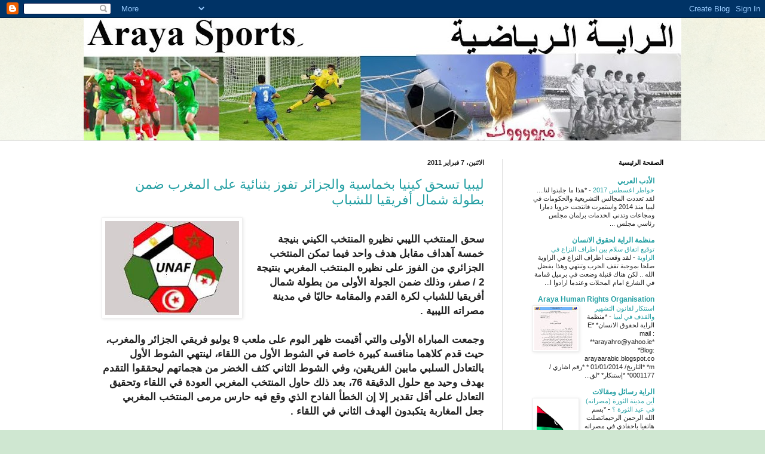

--- FILE ---
content_type: text/html; charset=UTF-8
request_url: https://libyaarayaryiada.blogspot.com/2011/02/
body_size: 13149
content:
<!DOCTYPE html>
<html class='v2' dir='rtl' lang='ar'>
<head>
<link href='https://www.blogger.com/static/v1/widgets/2370241452-css_bundle_v2_rtl.css' rel='stylesheet' type='text/css'/>
<meta content='width=1100' name='viewport'/>
<meta content='text/html; charset=UTF-8' http-equiv='Content-Type'/>
<meta content='blogger' name='generator'/>
<link href='https://libyaarayaryiada.blogspot.com/favicon.ico' rel='icon' type='image/x-icon'/>
<link href='http://libyaarayaryiada.blogspot.com/2011/02/' rel='canonical'/>
<link rel="alternate" type="application/atom+xml" title="الراية الرياضية - Atom" href="https://libyaarayaryiada.blogspot.com/feeds/posts/default" />
<link rel="alternate" type="application/rss+xml" title="الراية الرياضية - RSS" href="https://libyaarayaryiada.blogspot.com/feeds/posts/default?alt=rss" />
<link rel="service.post" type="application/atom+xml" title="الراية الرياضية - Atom" href="https://www.blogger.com/feeds/471349724913414057/posts/default" />
<!--Can't find substitution for tag [blog.ieCssRetrofitLinks]-->
<meta content='http://libyaarayaryiada.blogspot.com/2011/02/' property='og:url'/>
<meta content='الراية الرياضية' property='og:title'/>
<meta content='' property='og:description'/>
<title>الراية الرياضية: فبراير 2011</title>
<style id='page-skin-1' type='text/css'><!--
/*
-----------------------------------------------
Blogger Template Style
Name:     Simple
Designer: Blogger
URL:      www.blogger.com
----------------------------------------------- */
/* Content
----------------------------------------------- */
body {
font: normal normal 12px Arial, Tahoma, Helvetica, FreeSans, sans-serif;
color: #222222;
background: #cfe7d1 url(//themes.googleusercontent.com/image?id=1x_TqXo6-7t6y2ZiuOyQ2Bk6Zod9CTtyKYtRui0IeQJe6hVlJcQiXYG2xQGkxKvl6iZMJ) repeat fixed top center /* Credit: gaffera (http://www.istockphoto.com/googleimages.php?id=4072573&amp;platform=blogger) */;
padding: 0 0 0 0;
background-attachment: scroll;
}
html body .content-outer {
min-width: 0;
max-width: 100%;
width: 100%;
}
h2 {
font-size: 22px;
}
a:link {
text-decoration:none;
color: #249fa3;
}
a:visited {
text-decoration:none;
color: #7c93a1;
}
a:hover {
text-decoration:underline;
color: #5dc2c0;
}
.body-fauxcolumn-outer .fauxcolumn-inner {
background: transparent url(https://resources.blogblog.com/blogblog/data/1kt/simple/body_gradient_tile_light.png) repeat scroll top left;
_background-image: none;
}
.body-fauxcolumn-outer .cap-top {
position: absolute;
z-index: 1;
height: 400px;
width: 100%;
}
.body-fauxcolumn-outer .cap-top .cap-left {
width: 100%;
background: transparent url(https://resources.blogblog.com/blogblog/data/1kt/simple/gradients_light.png) repeat-x scroll top left;
_background-image: none;
}
.content-outer {
-moz-box-shadow: 0 0 0 rgba(0, 0, 0, .15);
-webkit-box-shadow: 0 0 0 rgba(0, 0, 0, .15);
-goog-ms-box-shadow: 0 0 0 #333333;
box-shadow: 0 0 0 rgba(0, 0, 0, .15);
margin-bottom: 1px;
}
.content-inner {
padding: 0 0;
}
.main-outer, .footer-outer {
background-color: #ffffff;
}
/* Header
----------------------------------------------- */
.header-outer {
background: transparent none repeat-x scroll 0 -400px;
_background-image: none;
}
.Header h1 {
font: normal normal 70px Arial, Tahoma, Helvetica, FreeSans, sans-serif;
color: #249fa3;
text-shadow: 0 0 0 rgba(0, 0, 0, .2);
}
.Header h1 a {
color: #249fa3;
}
.Header .description {
font-size: 200%;
color: #444444;
}
.header-inner .Header .titlewrapper {
padding: 22px 30px;
}
.header-inner .Header .descriptionwrapper {
padding: 0 30px;
}
/* Tabs
----------------------------------------------- */
.tabs-inner .section:first-child {
border-top: 0 solid #dddddd;
}
.tabs-inner .section:first-child ul {
margin-top: -0;
border-top: 0 solid #dddddd;
border-left: 0 solid #dddddd;
border-right: 0 solid #dddddd;
}
.tabs-inner .widget ul {
background: transparent none repeat-x scroll 0 -800px;
_background-image: none;
border-bottom: 0 solid #dddddd;
margin-top: 0;
margin-left: -0;
margin-right: -0;
}
.tabs-inner .widget li a {
display: inline-block;
padding: .6em 1em;
font: normal normal 20px Arial, Tahoma, Helvetica, FreeSans, sans-serif;
color: #00818b;
border-right: 0 solid #ffffff;
border-left: 0 solid #dddddd;
}
.tabs-inner .widget li:first-child a {
border-right: none;
}
.tabs-inner .widget li.selected a, .tabs-inner .widget li a:hover {
color: #444444;
background-color: transparent;
text-decoration: none;
}
/* Columns
----------------------------------------------- */
.main-outer {
border-top: 1px solid #dddddd;
}
.fauxcolumn-left-outer .fauxcolumn-inner {
border-right: 1px solid #dddddd;
}
.fauxcolumn-right-outer .fauxcolumn-inner {
border-left: 1px solid #dddddd;
}
/* Headings
----------------------------------------------- */
div.widget > h2,
div.widget h2.title {
margin: 0 0 1em 0;
font: normal bold 11px Arial, Tahoma, Helvetica, FreeSans, sans-serif;
color: #000000;
}
/* Widgets
----------------------------------------------- */
.widget .zippy {
color: #999999;
text-shadow: 2px 2px 1px rgba(0, 0, 0, .1);
}
.widget .popular-posts ul {
list-style: none;
}
/* Posts
----------------------------------------------- */
h2.date-header {
font: normal bold 11px Arial, Tahoma, Helvetica, FreeSans, sans-serif;
}
.date-header span {
background-color: transparent;
color: #222222;
padding: inherit;
letter-spacing: inherit;
margin: inherit;
}
.main-inner {
padding-top: 30px;
padding-bottom: 30px;
}
.main-inner .column-center-inner {
padding: 0 15px;
}
.main-inner .column-center-inner .section {
margin: 0 15px;
}
.post {
margin: 0 0 25px 0;
}
h3.post-title, .comments h4 {
font: normal normal 22px Arial, Tahoma, Helvetica, FreeSans, sans-serif;
margin: .75em 0 0;
}
.post-body {
font-size: 110%;
line-height: 1.4;
position: relative;
}
.post-body img, .post-body .tr-caption-container, .Profile img, .Image img,
.BlogList .item-thumbnail img {
padding: 2px;
background: #ffffff;
border: 1px solid #eeeeee;
-moz-box-shadow: 1px 1px 5px rgba(0, 0, 0, .1);
-webkit-box-shadow: 1px 1px 5px rgba(0, 0, 0, .1);
box-shadow: 1px 1px 5px rgba(0, 0, 0, .1);
}
.post-body img, .post-body .tr-caption-container {
padding: 5px;
}
.post-body .tr-caption-container {
color: #222222;
}
.post-body .tr-caption-container img {
padding: 0;
background: transparent;
border: none;
-moz-box-shadow: 0 0 0 rgba(0, 0, 0, .1);
-webkit-box-shadow: 0 0 0 rgba(0, 0, 0, .1);
box-shadow: 0 0 0 rgba(0, 0, 0, .1);
}
.post-header {
margin: 0 0 1.5em;
line-height: 1.6;
font-size: 90%;
}
.post-footer {
margin: 20px -2px 0;
padding: 5px 10px;
color: #666666;
background-color: #f9f9f9;
border-bottom: 1px solid #eeeeee;
line-height: 1.6;
font-size: 90%;
}
#comments .comment-author {
padding-top: 1.5em;
border-top: 1px solid #dddddd;
background-position: 0 1.5em;
}
#comments .comment-author:first-child {
padding-top: 0;
border-top: none;
}
.avatar-image-container {
margin: .2em 0 0;
}
#comments .avatar-image-container img {
border: 1px solid #eeeeee;
}
/* Comments
----------------------------------------------- */
.comments .comments-content .icon.blog-author {
background-repeat: no-repeat;
background-image: url([data-uri]);
}
.comments .comments-content .loadmore a {
border-top: 1px solid #999999;
border-bottom: 1px solid #999999;
}
.comments .comment-thread.inline-thread {
background-color: #f9f9f9;
}
.comments .continue {
border-top: 2px solid #999999;
}
/* Accents
---------------------------------------------- */
.section-columns td.columns-cell {
border-right: 1px solid #dddddd;
}
.blog-pager {
background: transparent none no-repeat scroll top center;
}
.blog-pager-older-link, .home-link,
.blog-pager-newer-link {
background-color: #ffffff;
padding: 5px;
}
.footer-outer {
border-top: 0 dashed #bbbbbb;
}
/* Mobile
----------------------------------------------- */
body.mobile  {
background-size: auto;
}
.mobile .body-fauxcolumn-outer {
background: transparent none repeat scroll top left;
}
.mobile .body-fauxcolumn-outer .cap-top {
background-size: 100% auto;
}
.mobile .content-outer {
-webkit-box-shadow: 0 0 3px rgba(0, 0, 0, .15);
box-shadow: 0 0 3px rgba(0, 0, 0, .15);
}
.mobile .tabs-inner .widget ul {
margin-left: 0;
margin-right: 0;
}
.mobile .post {
margin: 0;
}
.mobile .main-inner .column-center-inner .section {
margin: 0;
}
.mobile .date-header span {
padding: 0.1em 10px;
margin: 0 -10px;
}
.mobile h3.post-title {
margin: 0;
}
.mobile .blog-pager {
background: transparent none no-repeat scroll top center;
}
.mobile .footer-outer {
border-top: none;
}
.mobile .main-inner, .mobile .footer-inner {
background-color: #ffffff;
}
.mobile-index-contents {
color: #222222;
}
.mobile-link-button {
background-color: #249fa3;
}
.mobile-link-button a:link, .mobile-link-button a:visited {
color: #ffffff;
}
.mobile .tabs-inner .section:first-child {
border-top: none;
}
.mobile .tabs-inner .PageList .widget-content {
background-color: transparent;
color: #444444;
border-top: 0 solid #dddddd;
border-bottom: 0 solid #dddddd;
}
.mobile .tabs-inner .PageList .widget-content .pagelist-arrow {
border-right: 1px solid #dddddd;
}

--></style>
<style id='template-skin-1' type='text/css'><!--
body {
min-width: 1000px;
}
.content-outer, .content-fauxcolumn-outer, .region-inner {
min-width: 1000px;
max-width: 1000px;
_width: 1000px;
}
.main-inner .columns {
padding-left: 0px;
padding-right: 300px;
}
.main-inner .fauxcolumn-center-outer {
left: 0px;
right: 300px;
/* IE6 does not respect left and right together */
_width: expression(this.parentNode.offsetWidth -
parseInt("0px") -
parseInt("300px") + 'px');
}
.main-inner .fauxcolumn-left-outer {
width: 0px;
}
.main-inner .fauxcolumn-right-outer {
width: 300px;
}
.main-inner .column-left-outer {
width: 0px;
right: 100%;
margin-left: -0px;
}
.main-inner .column-right-outer {
width: 300px;
margin-right: -300px;
}
#layout {
min-width: 0;
}
#layout .content-outer {
min-width: 0;
width: 800px;
}
#layout .region-inner {
min-width: 0;
width: auto;
}
body#layout div.add_widget {
padding: 8px;
}
body#layout div.add_widget a {
margin-left: 32px;
}
--></style>
<style>
    body {background-image:url(\/\/themes.googleusercontent.com\/image?id=1x_TqXo6-7t6y2ZiuOyQ2Bk6Zod9CTtyKYtRui0IeQJe6hVlJcQiXYG2xQGkxKvl6iZMJ);}
    
@media (max-width: 200px) { body {background-image:url(\/\/themes.googleusercontent.com\/image?id=1x_TqXo6-7t6y2ZiuOyQ2Bk6Zod9CTtyKYtRui0IeQJe6hVlJcQiXYG2xQGkxKvl6iZMJ&options=w200);}}
@media (max-width: 400px) and (min-width: 201px) { body {background-image:url(\/\/themes.googleusercontent.com\/image?id=1x_TqXo6-7t6y2ZiuOyQ2Bk6Zod9CTtyKYtRui0IeQJe6hVlJcQiXYG2xQGkxKvl6iZMJ&options=w400);}}
@media (max-width: 800px) and (min-width: 401px) { body {background-image:url(\/\/themes.googleusercontent.com\/image?id=1x_TqXo6-7t6y2ZiuOyQ2Bk6Zod9CTtyKYtRui0IeQJe6hVlJcQiXYG2xQGkxKvl6iZMJ&options=w800);}}
@media (max-width: 1200px) and (min-width: 801px) { body {background-image:url(\/\/themes.googleusercontent.com\/image?id=1x_TqXo6-7t6y2ZiuOyQ2Bk6Zod9CTtyKYtRui0IeQJe6hVlJcQiXYG2xQGkxKvl6iZMJ&options=w1200);}}
/* Last tag covers anything over one higher than the previous max-size cap. */
@media (min-width: 1201px) { body {background-image:url(\/\/themes.googleusercontent.com\/image?id=1x_TqXo6-7t6y2ZiuOyQ2Bk6Zod9CTtyKYtRui0IeQJe6hVlJcQiXYG2xQGkxKvl6iZMJ&options=w1600);}}
  </style>
<link href='https://www.blogger.com/dyn-css/authorization.css?targetBlogID=471349724913414057&amp;zx=976313b9-55d5-430e-b62e-93bc572ea0e7' media='none' onload='if(media!=&#39;all&#39;)media=&#39;all&#39;' rel='stylesheet'/><noscript><link href='https://www.blogger.com/dyn-css/authorization.css?targetBlogID=471349724913414057&amp;zx=976313b9-55d5-430e-b62e-93bc572ea0e7' rel='stylesheet'/></noscript>
<meta name='google-adsense-platform-account' content='ca-host-pub-1556223355139109'/>
<meta name='google-adsense-platform-domain' content='blogspot.com'/>

</head>
<body class='loading variant-wide'>
<div class='navbar section' id='navbar' name='Navbar'><div class='widget Navbar' data-version='1' id='Navbar1'><script type="text/javascript">
    function setAttributeOnload(object, attribute, val) {
      if(window.addEventListener) {
        window.addEventListener('load',
          function(){ object[attribute] = val; }, false);
      } else {
        window.attachEvent('onload', function(){ object[attribute] = val; });
      }
    }
  </script>
<div id="navbar-iframe-container"></div>
<script type="text/javascript" src="https://apis.google.com/js/platform.js"></script>
<script type="text/javascript">
      gapi.load("gapi.iframes:gapi.iframes.style.bubble", function() {
        if (gapi.iframes && gapi.iframes.getContext) {
          gapi.iframes.getContext().openChild({
              url: 'https://www.blogger.com/navbar/471349724913414057?origin\x3dhttps://libyaarayaryiada.blogspot.com',
              where: document.getElementById("navbar-iframe-container"),
              id: "navbar-iframe"
          });
        }
      });
    </script><script type="text/javascript">
(function() {
var script = document.createElement('script');
script.type = 'text/javascript';
script.src = '//pagead2.googlesyndication.com/pagead/js/google_top_exp.js';
var head = document.getElementsByTagName('head')[0];
if (head) {
head.appendChild(script);
}})();
</script>
</div></div>
<div class='body-fauxcolumns'>
<div class='fauxcolumn-outer body-fauxcolumn-outer'>
<div class='cap-top'>
<div class='cap-left'></div>
<div class='cap-right'></div>
</div>
<div class='fauxborder-left'>
<div class='fauxborder-right'></div>
<div class='fauxcolumn-inner'>
</div>
</div>
<div class='cap-bottom'>
<div class='cap-left'></div>
<div class='cap-right'></div>
</div>
</div>
</div>
<div class='content'>
<div class='content-fauxcolumns'>
<div class='fauxcolumn-outer content-fauxcolumn-outer'>
<div class='cap-top'>
<div class='cap-left'></div>
<div class='cap-right'></div>
</div>
<div class='fauxborder-left'>
<div class='fauxborder-right'></div>
<div class='fauxcolumn-inner'>
</div>
</div>
<div class='cap-bottom'>
<div class='cap-left'></div>
<div class='cap-right'></div>
</div>
</div>
</div>
<div class='content-outer'>
<div class='content-cap-top cap-top'>
<div class='cap-left'></div>
<div class='cap-right'></div>
</div>
<div class='fauxborder-left content-fauxborder-left'>
<div class='fauxborder-right content-fauxborder-right'></div>
<div class='content-inner'>
<header>
<div class='header-outer'>
<div class='header-cap-top cap-top'>
<div class='cap-left'></div>
<div class='cap-right'></div>
</div>
<div class='fauxborder-left header-fauxborder-left'>
<div class='fauxborder-right header-fauxborder-right'></div>
<div class='region-inner header-inner'>
<div class='header section' id='header' name='Header'><div class='widget Header' data-version='1' id='Header1'>
<div id='header-inner'>
<a href='https://libyaarayaryiada.blogspot.com/' style='display: block'>
<img alt='الراية الرياضية' height='205px; ' id='Header1_headerimg' src='https://blogger.googleusercontent.com/img/b/R29vZ2xl/AVvXsEi__pFABKyojADnYdGxQHGMpYgGTNK5S5xy6_Cd2lP7dAhAhyphenhyphenU5VEw7TjQpZ7dO7kqBlSZo-70E2E8-eAvIzd8DUVZZ684tyAbHiAY5vDmkK8gOO94FVZlUpaiBbE0FoDcxCARvyJ3dYNb8/s1000/banner+sports.jpg' style='display: block' width='1000px; '/>
</a>
</div>
</div></div>
</div>
</div>
<div class='header-cap-bottom cap-bottom'>
<div class='cap-left'></div>
<div class='cap-right'></div>
</div>
</div>
</header>
<div class='tabs-outer'>
<div class='tabs-cap-top cap-top'>
<div class='cap-left'></div>
<div class='cap-right'></div>
</div>
<div class='fauxborder-left tabs-fauxborder-left'>
<div class='fauxborder-right tabs-fauxborder-right'></div>
<div class='region-inner tabs-inner'>
<div class='tabs no-items section' id='crosscol' name='عبر الأعمدة'></div>
<div class='tabs no-items section' id='crosscol-overflow' name='Cross-Column 2'></div>
</div>
</div>
<div class='tabs-cap-bottom cap-bottom'>
<div class='cap-left'></div>
<div class='cap-right'></div>
</div>
</div>
<div class='main-outer'>
<div class='main-cap-top cap-top'>
<div class='cap-left'></div>
<div class='cap-right'></div>
</div>
<div class='fauxborder-left main-fauxborder-left'>
<div class='fauxborder-right main-fauxborder-right'></div>
<div class='region-inner main-inner'>
<div class='columns fauxcolumns'>
<div class='fauxcolumn-outer fauxcolumn-center-outer'>
<div class='cap-top'>
<div class='cap-left'></div>
<div class='cap-right'></div>
</div>
<div class='fauxborder-left'>
<div class='fauxborder-right'></div>
<div class='fauxcolumn-inner'>
</div>
</div>
<div class='cap-bottom'>
<div class='cap-left'></div>
<div class='cap-right'></div>
</div>
</div>
<div class='fauxcolumn-outer fauxcolumn-left-outer'>
<div class='cap-top'>
<div class='cap-left'></div>
<div class='cap-right'></div>
</div>
<div class='fauxborder-left'>
<div class='fauxborder-right'></div>
<div class='fauxcolumn-inner'>
</div>
</div>
<div class='cap-bottom'>
<div class='cap-left'></div>
<div class='cap-right'></div>
</div>
</div>
<div class='fauxcolumn-outer fauxcolumn-right-outer'>
<div class='cap-top'>
<div class='cap-left'></div>
<div class='cap-right'></div>
</div>
<div class='fauxborder-left'>
<div class='fauxborder-right'></div>
<div class='fauxcolumn-inner'>
</div>
</div>
<div class='cap-bottom'>
<div class='cap-left'></div>
<div class='cap-right'></div>
</div>
</div>
<!-- corrects IE6 width calculation -->
<div class='columns-inner'>
<div class='column-center-outer'>
<div class='column-center-inner'>
<div class='main section' id='main' name='رئيسي'><div class='widget Blog' data-version='1' id='Blog1'>
<div class='blog-posts hfeed'>

          <div class="date-outer">
        
<h2 class='date-header'><span>الاثنين&#1548; 7 فبراير 2011</span></h2>

          <div class="date-posts">
        
<div class='post-outer'>
<div class='post hentry uncustomized-post-template' itemprop='blogPost' itemscope='itemscope' itemtype='http://schema.org/BlogPosting'>
<meta content='https://blogger.googleusercontent.com/img/b/R29vZ2xl/AVvXsEhDqhqDx0pxwrlpLMiWpRwGdQuPjNqxJrO4ub-SPdKDcVJegFfbSfsMSgfri6raJCJBhPDza0aFfHOaI2TVnxPDUDsIDKlep55tCzPpErLW2e8mpZ_1oV6Ge0D5ixTW-lQtg-CUaRqt4mE/s320/abdallah_madani_emadamgha1r.jpg' itemprop='image_url'/>
<meta content='471349724913414057' itemprop='blogId'/>
<meta content='6026482670481382188' itemprop='postId'/>
<a name='6026482670481382188'></a>
<h3 class='post-title entry-title' itemprop='name'>
<a href='https://libyaarayaryiada.blogspot.com/2011/02/blog-post_07.html'>ليبيا تسحق كينيا بخماسية والجزائر تفوز بثنائية على المغرب ضمن بطولة شمال أفريقيا للشباب</a>
</h3>
<div class='post-header'>
<div class='post-header-line-1'></div>
</div>
<div class='post-body entry-content' id='post-body-6026482670481382188' itemprop='description articleBody'>
<a href="https://blogger.googleusercontent.com/img/b/R29vZ2xl/AVvXsEhDqhqDx0pxwrlpLMiWpRwGdQuPjNqxJrO4ub-SPdKDcVJegFfbSfsMSgfri6raJCJBhPDza0aFfHOaI2TVnxPDUDsIDKlep55tCzPpErLW2e8mpZ_1oV6Ge0D5ixTW-lQtg-CUaRqt4mE/s1600/abdallah_madani_emadamgha1r.jpg"><strong><span style="font-size:130%;"><img alt="" border="0" id="BLOGGER_PHOTO_ID_5570996567605784594" src="https://blogger.googleusercontent.com/img/b/R29vZ2xl/AVvXsEhDqhqDx0pxwrlpLMiWpRwGdQuPjNqxJrO4ub-SPdKDcVJegFfbSfsMSgfri6raJCJBhPDza0aFfHOaI2TVnxPDUDsIDKlep55tCzPpErLW2e8mpZ_1oV6Ge0D5ixTW-lQtg-CUaRqt4mE/s320/abdallah_madani_emadamgha1r.jpg" style="MARGIN: 0px 10px 10px 0px; WIDTH: 224px; FLOAT: left; HEIGHT: 157px; CURSOR: hand" /></span></strong></a><strong><span style="font-size:130%;"><br />سحق المنتخب الليبي نظيره&#1616; المنتخب الكيني بنيجة خمسة آهداف مقابل هدف واحد فيما تمكن المنتخب الجزائري من الفوز على نظيره المنتخب المغربي بنتيجة 2 / صفر&#1548; وذلك ضمن الجولة الأولى من بطولة شمال أفريقيا للشباب لكرة القدم والمقامة حالي&#1611;ا في مدينة مصراته الليبية .<br /><br />وجمعت المباراة الأولى والتي أقيمت ظهر اليوم على ملعب 9 يوليو فريقي الجزائر والمغرب&#1548; حيث قدم كلاهما منافسة كبيرة خاصة في الشوط الأول من اللقاء&#1548; لينتهي الشوط الأول بالتعادل السلبي مابين الفريقين&#1548; وفي الشوط الثاني كثف الخضر من هجماتهم ليحققوا التقدم بهدف وحيد مع حلول الدقيقة 76&#1548; بعد ذلك حاول المنتخب المغربي العودة في اللقاء وتحقيق التعادل على أقل تقدير إلا إن الخطأ الفادح الذي وقع فيه حارس مرمى المنتخب المغربي جعل المغاربة يتكبدون الهدف الثاني في اللقاء .<br /><br />لتنتهي المباراة بنتيجة هدفين مقابل لاشيء&#1548; وقد أديرت هذه المباراة بإدارة طاقم تحكيم ليبي تمثل في الحكم الدولي محمد الزعلوك كحكم ساحة&#1548; فيما أوكلت مهمة المساعدين الأول والثاني للحكمان خالد بالخير ومحمد العريبي على التوالي&#1548; فيما كان الحكم الرابع في اللقاء الدولي عادل الراع&#1616;ي وكان مراقب المباراة الحكم السابق عبد الله سالم .<br /><br />وفي المباراة الثانية والتي إستضافة فيها المنظم المنتخب الليبي ضيفه المنتخب الكيني ضيف الشرف في هذه البطولة&#1548; تمكن المنتخب الليبي من البداية بقوة في اللقاء حيث سجل آول آهدافه&#1616; عن طريق لاعب نادي الأهلي طرابلس زكريا اللافي وذلك في الدقيقة الثالثة&#1548; وعاد نفس اللاعب ليضيف الهدف الثالث في الدقيقة 52 مما أعطى الثقة لأخيه اللاعب ربيع اللافي والذي سجل هو الأخر رابع آهداف المنتخب الليبي في المباراة وذلك في الدقيقة 76 .<br /><br />وكان الهدف الثاني من نصيب اللاعب المتميز أحمد التربي وذلك في الدقيقة السابعة فيما كان صاحب آخر آهداف المباراة سامي الغولة وذلك في الدقيقة 88&#1548; وسجل المنتخب الكيني هدفه&#1615; الوحيد في اللقاء مع حلول الدقيقة 74 .<br /><br />بهذه النتيجة الكبيرة&#1548; تصدر المنتخب الليبي الترتيب العام للمجموعة وذلك برصيد ثلاثة نقاط وبفارق الأهداف عن المنتخب الجزائري&#1548; فيما حل المنتخب المغربي في الترتيب الثالث بدون نقاط وبفارق الأهداف عن المنتخب الكيني .<br /><br />وستقام مباريات الجولة الثانية يوم الثلاثاء المقبل والذي يوافق الثامن من شهر فبراير الحالي&#1548; حيث سيكون المنتخب الجزائري في مباراة سهلة نسبي&#1611;ا مع نظيره المنتخب المغربي ويسعى المنتخب الجزائري لمواصلة مابدأ به في مباراة المغرب&#1548; فيما سيكون الأخير في مواجهة صعبة آمام المنتخب الليبي المضيف&#1548; وستلعب المباراة الأولى على تمام الساعة الثانية عشر ظهرا فيما ستقام المباراة الثانية على تمام الساعة الثالثة عصرا بتوقيت جرينتيش .</span></strong>
<div style='clear: both;'></div>
</div>
<div class='post-footer'>
<div class='post-footer-line post-footer-line-1'>
<span class='post-author vcard'>
</span>
<span class='post-timestamp'>
</span>
<span class='post-comment-link'>
<a class='comment-link' href='https://libyaarayaryiada.blogspot.com/2011/02/blog-post_07.html#comment-form' onclick=''>
ليست هناك تعليقات:
  </a>
</span>
<span class='post-icons'>
<span class='item-control blog-admin pid-1041171934'>
<a href='https://www.blogger.com/post-edit.g?blogID=471349724913414057&postID=6026482670481382188&from=pencil' title='تعديل الرسالة'>
<img alt='' class='icon-action' height='18' src='https://resources.blogblog.com/img/icon18_edit_allbkg.gif' width='18'/>
</a>
</span>
</span>
<div class='post-share-buttons goog-inline-block'>
<a class='goog-inline-block share-button sb-email' href='https://www.blogger.com/share-post.g?blogID=471349724913414057&postID=6026482670481382188&target=email' target='_blank' title='إرسال بالبريد الإلكتروني'><span class='share-button-link-text'>إرسال بالبريد الإلكتروني</span></a><a class='goog-inline-block share-button sb-blog' href='https://www.blogger.com/share-post.g?blogID=471349724913414057&postID=6026482670481382188&target=blog' onclick='window.open(this.href, "_blank", "height=270,width=475"); return false;' target='_blank' title='كتابة مدونة حول هذه المشاركة'><span class='share-button-link-text'>كتابة مدونة حول هذه المشاركة</span></a><a class='goog-inline-block share-button sb-twitter' href='https://www.blogger.com/share-post.g?blogID=471349724913414057&postID=6026482670481382188&target=twitter' target='_blank' title='‏المشاركة على X'><span class='share-button-link-text'>&#8207;المشاركة على X</span></a><a class='goog-inline-block share-button sb-facebook' href='https://www.blogger.com/share-post.g?blogID=471349724913414057&postID=6026482670481382188&target=facebook' onclick='window.open(this.href, "_blank", "height=430,width=640"); return false;' target='_blank' title='‏المشاركة في Facebook'><span class='share-button-link-text'>&#8207;المشاركة في Facebook</span></a><a class='goog-inline-block share-button sb-pinterest' href='https://www.blogger.com/share-post.g?blogID=471349724913414057&postID=6026482670481382188&target=pinterest' target='_blank' title='‏المشاركة على Pinterest'><span class='share-button-link-text'>&#8207;المشاركة على Pinterest</span></a>
</div>
</div>
<div class='post-footer-line post-footer-line-2'>
<span class='post-labels'>
</span>
</div>
<div class='post-footer-line post-footer-line-3'>
<span class='post-location'>
</span>
</div>
</div>
</div>
</div>

          </div></div>
        

          <div class="date-outer">
        
<h2 class='date-header'><span>الجمعة&#1548; 4 فبراير 2011</span></h2>

          <div class="date-posts">
        
<div class='post-outer'>
<div class='post hentry uncustomized-post-template' itemprop='blogPost' itemscope='itemscope' itemtype='http://schema.org/BlogPosting'>
<meta content='https://blogger.googleusercontent.com/img/b/R29vZ2xl/AVvXsEgfUnwv4tiRWjMjtHRlVdbup7lv9lNVLzXh77EmOKOvdXJ_yNsaluGu_2BUt4E3lVtxdQXdCtNugZ-QIx41RKsfRpZEYFruxlkF1VbrBBvLsTz3zG1nOk3UkNlbhgIVGRgHvUUOeR5vr6Y/s320/libyanteamqh9.jpg' itemprop='image_url'/>
<meta content='471349724913414057' itemprop='blogId'/>
<meta content='7562307138014482284' itemprop='postId'/>
<a name='7562307138014482284'></a>
<h3 class='post-title entry-title' itemprop='name'>
<a href='https://libyaarayaryiada.blogspot.com/2011/02/blog-post.html'>اختيارات المدرب باكيتا</a>
</h3>
<div class='post-header'>
<div class='post-header-line-1'></div>
</div>
<div class='post-body entry-content' id='post-body-7562307138014482284' itemprop='description articleBody'>
<a href="https://blogger.googleusercontent.com/img/b/R29vZ2xl/AVvXsEgfUnwv4tiRWjMjtHRlVdbup7lv9lNVLzXh77EmOKOvdXJ_yNsaluGu_2BUt4E3lVtxdQXdCtNugZ-QIx41RKsfRpZEYFruxlkF1VbrBBvLsTz3zG1nOk3UkNlbhgIVGRgHvUUOeR5vr6Y/s1600/libyanteamqh9.jpg"><strong><span style="font-size:130%;"><img alt="" border="0" id="BLOGGER_PHOTO_ID_5569905653278053890" src="https://blogger.googleusercontent.com/img/b/R29vZ2xl/AVvXsEgfUnwv4tiRWjMjtHRlVdbup7lv9lNVLzXh77EmOKOvdXJ_yNsaluGu_2BUt4E3lVtxdQXdCtNugZ-QIx41RKsfRpZEYFruxlkF1VbrBBvLsTz3zG1nOk3UkNlbhgIVGRgHvUUOeR5vr6Y/s320/libyanteamqh9.jpg" style="MARGIN: 0px 10px 10px 0px; WIDTH: 320px; FLOAT: left; HEIGHT: 226px; CURSOR: hand" /></span></strong></a><strong><span style="font-size:130%;"><br /><br />باكيتا يختار 19 لاعبا لـ مواجهة بنين &#9608;&#9617;&#9608;<br /><br />اختار البرازيلي ماركوس باكيتا مدرب منتخب ليبيا لكرة القدم 19 لاعبا<br /><br />للدخول في معسكر تدريبي بعد غد السبت استعدادا لمواجهة بنين في مباراة ودية.<br /><br />وستقام المباراة في طرابلس في التاسع من فبراير شباط الجاري<br /><br />في اطار استعدادات المنتخب الليبي لخوض الجولة الثالثة من التصفيات المؤهلة لكأس أمم افريقيا 2012.<br /><br />واستدعى باكيتا<br /><br />يونس الشيباني وأحمد العلواني وعبد العزيز بالريش ووليد الختروشي<br /><br />وعلى السباعي أرحومة وأحمد الزوي ورياض اللافي من نادي الاتحاد<br /><br />وأحمد سعد ومحمد المغربي وجمعة قطيط وجبريل القرماوي الأهلي طرابلس<br /><br />وعبد الله الشريف ومنصور مفتاح من المدينة<br /><br />وعلي سلامة من الأهلي بنغازي<br /><br />وابراهيم الحاسي من النصر وأحمد عزاقة من الهلال.<br /><br />كما ضمت القائمة المحترفين بالخارج كلا من :<br /><br />جمال عبد الله لاعب بيرامار البرتغالي<br /><br />وأيمن زايد من ديري سيتي الايرلندي<br /><br />ونديم الثابت لاعب النجم الساحلي التونسي.<br /><br />وسيلتقي المنتخب الليبي في الجولة الثالثة للتصفيات الافريقية مع جزر القمر في 25 مارس اذار المقبل في طرابلس.<br /><br />ويتقاسم منتخبا ليبيا وموزامبيق صدارة المجموعة برصيد اربع نقاط لكل منهما فيما تأتي زامبيا في المركز الثالث برصيد ثلاث نقاط وتتذيل جزر القمر الترتيب</span></strong>
<div style='clear: both;'></div>
</div>
<div class='post-footer'>
<div class='post-footer-line post-footer-line-1'>
<span class='post-author vcard'>
</span>
<span class='post-timestamp'>
</span>
<span class='post-comment-link'>
<a class='comment-link' href='https://libyaarayaryiada.blogspot.com/2011/02/blog-post.html#comment-form' onclick=''>
هناك تعليق واحد:
  </a>
</span>
<span class='post-icons'>
<span class='item-control blog-admin pid-1041171934'>
<a href='https://www.blogger.com/post-edit.g?blogID=471349724913414057&postID=7562307138014482284&from=pencil' title='تعديل الرسالة'>
<img alt='' class='icon-action' height='18' src='https://resources.blogblog.com/img/icon18_edit_allbkg.gif' width='18'/>
</a>
</span>
</span>
<div class='post-share-buttons goog-inline-block'>
<a class='goog-inline-block share-button sb-email' href='https://www.blogger.com/share-post.g?blogID=471349724913414057&postID=7562307138014482284&target=email' target='_blank' title='إرسال بالبريد الإلكتروني'><span class='share-button-link-text'>إرسال بالبريد الإلكتروني</span></a><a class='goog-inline-block share-button sb-blog' href='https://www.blogger.com/share-post.g?blogID=471349724913414057&postID=7562307138014482284&target=blog' onclick='window.open(this.href, "_blank", "height=270,width=475"); return false;' target='_blank' title='كتابة مدونة حول هذه المشاركة'><span class='share-button-link-text'>كتابة مدونة حول هذه المشاركة</span></a><a class='goog-inline-block share-button sb-twitter' href='https://www.blogger.com/share-post.g?blogID=471349724913414057&postID=7562307138014482284&target=twitter' target='_blank' title='‏المشاركة على X'><span class='share-button-link-text'>&#8207;المشاركة على X</span></a><a class='goog-inline-block share-button sb-facebook' href='https://www.blogger.com/share-post.g?blogID=471349724913414057&postID=7562307138014482284&target=facebook' onclick='window.open(this.href, "_blank", "height=430,width=640"); return false;' target='_blank' title='‏المشاركة في Facebook'><span class='share-button-link-text'>&#8207;المشاركة في Facebook</span></a><a class='goog-inline-block share-button sb-pinterest' href='https://www.blogger.com/share-post.g?blogID=471349724913414057&postID=7562307138014482284&target=pinterest' target='_blank' title='‏المشاركة على Pinterest'><span class='share-button-link-text'>&#8207;المشاركة على Pinterest</span></a>
</div>
</div>
<div class='post-footer-line post-footer-line-2'>
<span class='post-labels'>
</span>
</div>
<div class='post-footer-line post-footer-line-3'>
<span class='post-location'>
</span>
</div>
</div>
</div>
</div>
<div class='post-outer'>
<div class='post hentry uncustomized-post-template' itemprop='blogPost' itemscope='itemscope' itemtype='http://schema.org/BlogPosting'>
<meta content='471349724913414057' itemprop='blogId'/>
<meta content='1426190161607748221' itemprop='postId'/>
<a name='1426190161607748221'></a>
<h3 class='post-title entry-title' itemprop='name'>
<a href='https://libyaarayaryiada.blogspot.com/2011/02/fifa-70-14-4.html'>تصنيف الFIFA الصادراليوم ..رسميا&#1611; ليبيا 70 عالميا&#1611; 14 أفريقيا&#1611; 4 عربيا&#1611; ...</a>
</h3>
<div class='post-header'>
<div class='post-header-line-1'></div>
</div>
<div class='post-body entry-content' id='post-body-1426190161607748221' itemprop='description articleBody'>
تصنيف المنتخبات من 50-100  <br /><br />Ranking Team Pts<br />Feb 11 +/- Ranking<br />Jan 11 +/- Pts<br />Jan 11 <br />51  Bulgaria 555 -2  0 <br />52  Israel 551 -2  0 <br />53  Scotland 542 -1  0 <br />54  Ecuador 537 -2  -5 <br />55  Algeria 532 -19  -146 <br />55  Lithuania 532 0  0 <br />57  Romania 531 -1  0 <br />58  Belgium 526 0  0 <br />59  Jamaica 525 0  3 <br />60  Panama 518 7  43 <br />61  Gabon 516 -21  -124 <br />62  Armenia 514 -2  -1 <br />63  Venezuela 513 -3  -2 <br />64  New Zealand 506 -1  0 <br />65  Cuba 498 -3  -14 <br />66  Albania 497 -2  0 <br />67  Botswana 496 -13  -39 <br />68  Peru 486 -2  0 <br />69  Senegal 459 1  -6 <br />70  Libya 451 1
<div style='clear: both;'></div>
</div>
<div class='post-footer'>
<div class='post-footer-line post-footer-line-1'>
<span class='post-author vcard'>
</span>
<span class='post-timestamp'>
</span>
<span class='post-comment-link'>
<a class='comment-link' href='https://libyaarayaryiada.blogspot.com/2011/02/fifa-70-14-4.html#comment-form' onclick=''>
ليست هناك تعليقات:
  </a>
</span>
<span class='post-icons'>
<span class='item-control blog-admin pid-1041171934'>
<a href='https://www.blogger.com/post-edit.g?blogID=471349724913414057&postID=1426190161607748221&from=pencil' title='تعديل الرسالة'>
<img alt='' class='icon-action' height='18' src='https://resources.blogblog.com/img/icon18_edit_allbkg.gif' width='18'/>
</a>
</span>
</span>
<div class='post-share-buttons goog-inline-block'>
<a class='goog-inline-block share-button sb-email' href='https://www.blogger.com/share-post.g?blogID=471349724913414057&postID=1426190161607748221&target=email' target='_blank' title='إرسال بالبريد الإلكتروني'><span class='share-button-link-text'>إرسال بالبريد الإلكتروني</span></a><a class='goog-inline-block share-button sb-blog' href='https://www.blogger.com/share-post.g?blogID=471349724913414057&postID=1426190161607748221&target=blog' onclick='window.open(this.href, "_blank", "height=270,width=475"); return false;' target='_blank' title='كتابة مدونة حول هذه المشاركة'><span class='share-button-link-text'>كتابة مدونة حول هذه المشاركة</span></a><a class='goog-inline-block share-button sb-twitter' href='https://www.blogger.com/share-post.g?blogID=471349724913414057&postID=1426190161607748221&target=twitter' target='_blank' title='‏المشاركة على X'><span class='share-button-link-text'>&#8207;المشاركة على X</span></a><a class='goog-inline-block share-button sb-facebook' href='https://www.blogger.com/share-post.g?blogID=471349724913414057&postID=1426190161607748221&target=facebook' onclick='window.open(this.href, "_blank", "height=430,width=640"); return false;' target='_blank' title='‏المشاركة في Facebook'><span class='share-button-link-text'>&#8207;المشاركة في Facebook</span></a><a class='goog-inline-block share-button sb-pinterest' href='https://www.blogger.com/share-post.g?blogID=471349724913414057&postID=1426190161607748221&target=pinterest' target='_blank' title='‏المشاركة على Pinterest'><span class='share-button-link-text'>&#8207;المشاركة على Pinterest</span></a>
</div>
</div>
<div class='post-footer-line post-footer-line-2'>
<span class='post-labels'>
</span>
</div>
<div class='post-footer-line post-footer-line-3'>
<span class='post-location'>
</span>
</div>
</div>
</div>
</div>

        </div></div>
      
</div>
<div class='blog-pager' id='blog-pager'>
<span id='blog-pager-newer-link'>
<a class='blog-pager-newer-link' href='https://libyaarayaryiada.blogspot.com/' id='Blog1_blog-pager-newer-link' title='رسائل أحدث'>رسائل أحدث</a>
</span>
<span id='blog-pager-older-link'>
<a class='blog-pager-older-link' href='https://libyaarayaryiada.blogspot.com/search?updated-max=2011-02-04T10:17:00-08:00&amp;max-results=7' id='Blog1_blog-pager-older-link' title='رسائل أقدم'>رسائل أقدم</a>
</span>
<a class='home-link' href='https://libyaarayaryiada.blogspot.com/'>الصفحة الرئيسية</a>
</div>
<div class='clear'></div>
<div class='blog-feeds'>
<div class='feed-links'>
الاشتراك في:
<a class='feed-link' href='https://libyaarayaryiada.blogspot.com/feeds/posts/default' target='_blank' type='application/atom+xml'>التعليقات (Atom)</a>
</div>
</div>
</div></div>
</div>
</div>
<div class='column-left-outer'>
<div class='column-left-inner'>
<aside>
</aside>
</div>
</div>
<div class='column-right-outer'>
<div class='column-right-inner'>
<aside>
<div class='sidebar section' id='sidebar-right-1'><div class='widget BlogList' data-version='1' id='BlogList1'>
<h2 class='title'>الصفحة الرئيسية</h2>
<div class='widget-content'>
<div class='blog-list-container' id='BlogList1_container'>
<ul id='BlogList1_blogs'>
<li style='display: block;'>
<div class='blog-icon'>
</div>
<div class='blog-content'>
<div class='blog-title'>
<a href='http://asheyeralarabi.blogspot.com/' target='_blank'>
الأدب العربي</a>
</div>
<div class='item-content'>
<span class='item-title'>
<a href='http://asheyeralarabi.blogspot.com/2017/10/2017.html' target='_blank'>
خواطر اغسطس 2017
</a>
</span>

                      -
                    
<span class='item-snippet'>
 

*هذا ما جلبتوا لنا....  لقد تعددت المجالس التشريعية والحكومات في ليبيا منذ 
2014 واستمرت فانتجت حروبا دمارا ومجاعات وتدني الخدمات برلمان مجلس رئاسي 
مجلس ...
</span>
</div>
</div>
<div style='clear: both;'></div>
</li>
<li style='display: block;'>
<div class='blog-icon'>
</div>
<div class='blog-content'>
<div class='blog-title'>
<a href='http://arayaarabic.blogspot.com/' target='_blank'>
منظمة الراية لحقوق الانسان</a>
</div>
<div class='item-content'>
<span class='item-title'>
<a href='http://arayaarabic.blogspot.com/2016/11/blog-post.html' target='_blank'>
توقيع اتفاق سلام بين اطراف النزاع في الزاوية
</a>
</span>

                      -
                    
<span class='item-snippet'>


لقد وقعت اطراف النزاع في الزاوية صلحا بموجبة تقف الحرب وتنتهي وهذا بفضل 
الله .. لكن هناك قنبلة وضعت في برميل قمامة في الشارع امام المحلات وعندما 
ارادوا ا...
</span>
</div>
</div>
<div style='clear: both;'></div>
</li>
<li style='display: block;'>
<div class='blog-icon'>
</div>
<div class='blog-content'>
<div class='blog-title'>
<a href='http://arayahro.blogspot.com/' target='_blank'>
Araya Human Rights Organisation</a>
</div>
<div class='item-content'>
<div class='item-thumbnail'>
<a href='http://arayahro.blogspot.com/' target='_blank'>
<img alt='' border='0' height='72' src='https://blogger.googleusercontent.com/img/b/R29vZ2xl/AVvXsEj0q39KqmDDwfojRo6T-h-B1HSY-3UpXWybECzvQZGjASOytROfaw0aRTJOKs00JmOYJOLagQuUIvTDvat0Wi_b8Yg6H_SDuXrJthUaKL8tOT8JVUzX4zmWTJ0kIyPiYWCbRKP7zdeFK5WM/s72-c/%D8%AC%D9%85%D8%A7%D9%84+%D8%A7%D9%84%D8%AD%D8%A7%D8%AC%D9%8A.jpg' width='72'/>
</a>
</div>
<span class='item-title'>
<a href='http://arayahro.blogspot.com/2014/01/blog-post.html' target='_blank'>
استنكار لقانون التشهير والقذف في ليبيا
</a>
</span>

                      -
                    
<span class='item-snippet'>
 
*منظمة الراية لحقوق الانسان*
*E mail : **arayahro@yahoo.ie*    *Blog: arayaarabic.blogspot.com*

*التاريخ/ 01/01/2014 *
*رقم اشاري / 0001177*
*إستنكار*
*لق...
</span>
</div>
</div>
<div style='clear: both;'></div>
</li>
<li style='display: block;'>
<div class='blog-icon'>
</div>
<div class='blog-content'>
<div class='blog-title'>
<a href='http://arayaarabic1.blogspot.com/' target='_blank'>
الراية رسائل ومقالات</a>
</div>
<div class='item-content'>
<div class='item-thumbnail'>
<a href='http://arayaarabic1.blogspot.com/' target='_blank'>
<img alt="" border="0" height="72" src="//4.bp.blogspot.com/-R5qjLVPlXxg/T0AqST4w6XI/AAAAAAAACcY/gZAazah2HR4/s72-c/securedownload.gif" width="72">
</a>
</div>
<span class='item-title'>
<a href='http://arayaarabic1.blogspot.com/2012/02/blog-post_19.html' target='_blank'>
أين مدينة الثورة (مصراته) في عيد الثورة &#1567;
</a>
</span>

                      -
                    
<span class='item-snippet'>













*بسم الله الرحمن الرحيماتصلت هاتفيا باحفادي في مصراته لاتحدث معهم واشاركهم 
فرحة العيد الاول لثورتنا العظيمة ولانقل لهم صورة الاحتفالات المميزة ...
</span>
</div>
</div>
<div style='clear: both;'></div>
</li>
<li style='display: block;'>
<div class='blog-icon'>
</div>
<div class='blog-content'>
<div class='blog-title'>
<a href='http://libyaarayaakhbar.blogspot.com/' target='_blank'>
الراية الإخبارية</a>
</div>
<div class='item-content'>
<span class='item-title'>
<a href='http://libyaarayaakhbar.blogspot.com/2011/08/blog-post_30.html' target='_blank'>
حارسه السابق: العقيد القذافي شيطان وهوايته الوحيدة "المجون"
</a>
</span>

                      -
                    
<span class='item-snippet'>









*مفكرة الاسلام: كشف عبد السلام خلف الله النداب الحارس الشخصي السابق للعقيد 
الليبي معمر القذافي أن ملك ملوك إفريقيا كما كان يلقب الزعيم القذافي نفسه...
</span>
</div>
</div>
<div style='clear: both;'></div>
</li>
</ul>
<div class='clear'></div>
</div>
</div>
</div><div class='widget BlogArchive' data-version='1' id='BlogArchive1'>
<h2>مواضيع وارشيف</h2>
<div class='widget-content'>
<div id='ArchiveList'>
<div id='BlogArchive1_ArchiveList'>
<ul class='hierarchy'>
<li class='archivedate expanded'>
<a class='toggle' href='javascript:void(0)'>
<span class='zippy toggle-open'>

        &#9660;&#160;
      
</span>
</a>
<a class='post-count-link' href='https://libyaarayaryiada.blogspot.com/2011/'>
2011
</a>
<span class='post-count' dir='ltr'>(11)</span>
<ul class='hierarchy'>
<li class='archivedate expanded'>
<a class='toggle' href='javascript:void(0)'>
<span class='zippy toggle-open'>

        &#9660;&#160;
      
</span>
</a>
<a class='post-count-link' href='https://libyaarayaryiada.blogspot.com/2011/02/'>
فبراير
</a>
<span class='post-count' dir='ltr'>(3)</span>
<ul class='posts'>
<li><a href='https://libyaarayaryiada.blogspot.com/2011/02/blog-post_07.html'>ليبيا تسحق كينيا بخماسية والجزائر تفوز بثنائية على...</a></li>
<li><a href='https://libyaarayaryiada.blogspot.com/2011/02/blog-post.html'>اختيارات المدرب باكيتا</a></li>
<li><a href='https://libyaarayaryiada.blogspot.com/2011/02/fifa-70-14-4.html'>تصنيف الFIFA الصادراليوم ..رسميا&#1611; ليبيا 70 عالميا&#1611;...</a></li>
</ul>
</li>
</ul>
<ul class='hierarchy'>
<li class='archivedate collapsed'>
<a class='toggle' href='javascript:void(0)'>
<span class='zippy'>

        &#9668;&#160;
      
</span>
</a>
<a class='post-count-link' href='https://libyaarayaryiada.blogspot.com/2011/01/'>
يناير
</a>
<span class='post-count' dir='ltr'>(8)</span>
</li>
</ul>
</li>
</ul>
</div>
</div>
<div class='clear'></div>
</div>
</div></div>
</aside>
</div>
</div>
</div>
<div style='clear: both'></div>
<!-- columns -->
</div>
<!-- main -->
</div>
</div>
<div class='main-cap-bottom cap-bottom'>
<div class='cap-left'></div>
<div class='cap-right'></div>
</div>
</div>
<footer>
<div class='footer-outer'>
<div class='footer-cap-top cap-top'>
<div class='cap-left'></div>
<div class='cap-right'></div>
</div>
<div class='fauxborder-left footer-fauxborder-left'>
<div class='fauxborder-right footer-fauxborder-right'></div>
<div class='region-inner footer-inner'>
<div class='foot no-items section' id='footer-1'></div>
<table border='0' cellpadding='0' cellspacing='0' class='section-columns columns-2'>
<tbody>
<tr>
<td class='first columns-cell'>
<div class='foot no-items section' id='footer-2-1'></div>
</td>
<td class='columns-cell'>
<div class='foot no-items section' id='footer-2-2'></div>
</td>
</tr>
</tbody>
</table>
<!-- outside of the include in order to lock Attribution widget -->
<div class='foot section' id='footer-3' name='التذييل'><div class='widget Attribution' data-version='1' id='Attribution1'>
<div class='widget-content' style='text-align: center;'>
المظهر: بسيط. صور المظاهر بواسطة <a href='http://www.istockphoto.com/googleimages.php?id=4072573&amp;platform=blogger&langregion=ar' target='_blank'>gaffera</a>. يتم التشغيل بواسطة <a href='https://www.blogger.com' target='_blank'>Blogger</a>.
</div>
<div class='clear'></div>
</div></div>
</div>
</div>
<div class='footer-cap-bottom cap-bottom'>
<div class='cap-left'></div>
<div class='cap-right'></div>
</div>
</div>
</footer>
<!-- content -->
</div>
</div>
<div class='content-cap-bottom cap-bottom'>
<div class='cap-left'></div>
<div class='cap-right'></div>
</div>
</div>
</div>
<script type='text/javascript'>
    window.setTimeout(function() {
        document.body.className = document.body.className.replace('loading', '');
      }, 10);
  </script>

<script type="text/javascript" src="https://www.blogger.com/static/v1/widgets/3845888474-widgets.js"></script>
<script type='text/javascript'>
window['__wavt'] = 'AOuZoY6i78f4sam1U5uEszm4US68ltxAJw:1768711144692';_WidgetManager._Init('//www.blogger.com/rearrange?blogID\x3d471349724913414057','//libyaarayaryiada.blogspot.com/2011/02/','471349724913414057');
_WidgetManager._SetDataContext([{'name': 'blog', 'data': {'blogId': '471349724913414057', 'title': '\u0627\u0644\u0631\u0627\u064a\u0629 \u0627\u0644\u0631\u064a\u0627\u0636\u064a\u0629', 'url': 'https://libyaarayaryiada.blogspot.com/2011/02/', 'canonicalUrl': 'http://libyaarayaryiada.blogspot.com/2011/02/', 'homepageUrl': 'https://libyaarayaryiada.blogspot.com/', 'searchUrl': 'https://libyaarayaryiada.blogspot.com/search', 'canonicalHomepageUrl': 'http://libyaarayaryiada.blogspot.com/', 'blogspotFaviconUrl': 'https://libyaarayaryiada.blogspot.com/favicon.ico', 'bloggerUrl': 'https://www.blogger.com', 'hasCustomDomain': false, 'httpsEnabled': true, 'enabledCommentProfileImages': true, 'gPlusViewType': 'FILTERED_POSTMOD', 'adultContent': false, 'analyticsAccountNumber': '', 'encoding': 'UTF-8', 'locale': 'ar', 'localeUnderscoreDelimited': 'ar', 'languageDirection': 'rtl', 'isPrivate': false, 'isMobile': false, 'isMobileRequest': false, 'mobileClass': '', 'isPrivateBlog': false, 'isDynamicViewsAvailable': true, 'feedLinks': '\x3clink rel\x3d\x22alternate\x22 type\x3d\x22application/atom+xml\x22 title\x3d\x22\u0627\u0644\u0631\u0627\u064a\u0629 \u0627\u0644\u0631\u064a\u0627\u0636\u064a\u0629 - Atom\x22 href\x3d\x22https://libyaarayaryiada.blogspot.com/feeds/posts/default\x22 /\x3e\n\x3clink rel\x3d\x22alternate\x22 type\x3d\x22application/rss+xml\x22 title\x3d\x22\u0627\u0644\u0631\u0627\u064a\u0629 \u0627\u0644\u0631\u064a\u0627\u0636\u064a\u0629 - RSS\x22 href\x3d\x22https://libyaarayaryiada.blogspot.com/feeds/posts/default?alt\x3drss\x22 /\x3e\n\x3clink rel\x3d\x22service.post\x22 type\x3d\x22application/atom+xml\x22 title\x3d\x22\u0627\u0644\u0631\u0627\u064a\u0629 \u0627\u0644\u0631\u064a\u0627\u0636\u064a\u0629 - Atom\x22 href\x3d\x22https://www.blogger.com/feeds/471349724913414057/posts/default\x22 /\x3e\n', 'meTag': '', 'adsenseHostId': 'ca-host-pub-1556223355139109', 'adsenseHasAds': false, 'adsenseAutoAds': false, 'boqCommentIframeForm': true, 'loginRedirectParam': '', 'view': '', 'dynamicViewsCommentsSrc': '//www.blogblog.com/dynamicviews/4224c15c4e7c9321/js/comments.js', 'dynamicViewsScriptSrc': '//www.blogblog.com/dynamicviews/2dfa401275732ff9', 'plusOneApiSrc': 'https://apis.google.com/js/platform.js', 'disableGComments': true, 'interstitialAccepted': false, 'sharing': {'platforms': [{'name': '\u0627\u0644\u062d\u0635\u0648\u0644 \u0639\u0644\u0649 \u0627\u0644\u0631\u0627\u0628\u0637', 'key': 'link', 'shareMessage': '\u0627\u0644\u062d\u0635\u0648\u0644 \u0639\u0644\u0649 \u0627\u0644\u0631\u0627\u0628\u0637', 'target': ''}, {'name': 'Facebook', 'key': 'facebook', 'shareMessage': '\u0645\u0634\u0627\u0631\u0643\u0629 \u0625\u0644\u0649 Facebook', 'target': 'facebook'}, {'name': '\u0643\u062a\u0627\u0628\u0629 \u0645\u062f\u0648\u0646\u0629 \u062d\u0648\u0644 \u0647\u0630\u0647 \u0627\u0644\u0645\u0634\u0627\u0631\u0643\u0629', 'key': 'blogThis', 'shareMessage': '\u0643\u062a\u0627\u0628\u0629 \u0645\u062f\u0648\u0646\u0629 \u062d\u0648\u0644 \u0647\u0630\u0647 \u0627\u0644\u0645\u0634\u0627\u0631\u0643\u0629', 'target': 'blog'}, {'name': 'X', 'key': 'twitter', 'shareMessage': '\u0645\u0634\u0627\u0631\u0643\u0629 \u0625\u0644\u0649 X', 'target': 'twitter'}, {'name': 'Pinterest', 'key': 'pinterest', 'shareMessage': '\u0645\u0634\u0627\u0631\u0643\u0629 \u0625\u0644\u0649 Pinterest', 'target': 'pinterest'}, {'name': '\u0628\u0631\u064a\u062f \u0625\u0644\u0643\u062a\u0631\u0648\u0646\u064a', 'key': 'email', 'shareMessage': '\u0628\u0631\u064a\u062f \u0625\u0644\u0643\u062a\u0631\u0648\u0646\u064a', 'target': 'email'}], 'disableGooglePlus': true, 'googlePlusShareButtonWidth': 0, 'googlePlusBootstrap': '\x3cscript type\x3d\x22text/javascript\x22\x3ewindow.___gcfg \x3d {\x27lang\x27: \x27ar\x27};\x3c/script\x3e'}, 'hasCustomJumpLinkMessage': false, 'jumpLinkMessage': '\u0642\u0631\u0627\u0621\u0629 \u0627\u0644\u0645\u0632\u064a\u062f', 'pageType': 'archive', 'pageName': '\u0641\u0628\u0631\u0627\u064a\u0631 2011', 'pageTitle': '\u0627\u0644\u0631\u0627\u064a\u0629 \u0627\u0644\u0631\u064a\u0627\u0636\u064a\u0629: \u0641\u0628\u0631\u0627\u064a\u0631 2011'}}, {'name': 'features', 'data': {}}, {'name': 'messages', 'data': {'edit': '\u062a\u0639\u062f\u064a\u0644', 'linkCopiedToClipboard': '\u062a\u0645 \u0646\u0633\u062e \u0627\u0644\u0631\u0627\u0628\u0637 \u0625\u0644\u0649 \u0627\u0644\u062d\u0627\u0641\u0638\u0629', 'ok': '\u062d\u0633\u0646\u064b\u0627', 'postLink': '\u0631\u0627\u0628\u0637 \u0627\u0644\u0645\u0634\u0627\u0631\u0643\u0629'}}, {'name': 'template', 'data': {'name': 'Simple', 'localizedName': '\u0628\u0633\u064a\u0637', 'isResponsive': false, 'isAlternateRendering': false, 'isCustom': false, 'variant': 'wide', 'variantId': 'wide'}}, {'name': 'view', 'data': {'classic': {'name': 'classic', 'url': '?view\x3dclassic'}, 'flipcard': {'name': 'flipcard', 'url': '?view\x3dflipcard'}, 'magazine': {'name': 'magazine', 'url': '?view\x3dmagazine'}, 'mosaic': {'name': 'mosaic', 'url': '?view\x3dmosaic'}, 'sidebar': {'name': 'sidebar', 'url': '?view\x3dsidebar'}, 'snapshot': {'name': 'snapshot', 'url': '?view\x3dsnapshot'}, 'timeslide': {'name': 'timeslide', 'url': '?view\x3dtimeslide'}, 'isMobile': false, 'title': '\u0627\u0644\u0631\u0627\u064a\u0629 \u0627\u0644\u0631\u064a\u0627\u0636\u064a\u0629', 'description': '', 'url': 'https://libyaarayaryiada.blogspot.com/2011/02/', 'type': 'feed', 'isSingleItem': false, 'isMultipleItems': true, 'isError': false, 'isPage': false, 'isPost': false, 'isHomepage': false, 'isArchive': true, 'isLabelSearch': false, 'archive': {'year': 2011, 'month': 2, 'rangeMessage': '\u0639\u0631\u0636 \u0627\u0644\u0645\u0634\u0627\u0631\u0643\u0627\u062a \u0645\u0646 \u0641\u0628\u0631\u0627\u064a\u0631, 2011'}}}]);
_WidgetManager._RegisterWidget('_NavbarView', new _WidgetInfo('Navbar1', 'navbar', document.getElementById('Navbar1'), {}, 'displayModeFull'));
_WidgetManager._RegisterWidget('_HeaderView', new _WidgetInfo('Header1', 'header', document.getElementById('Header1'), {}, 'displayModeFull'));
_WidgetManager._RegisterWidget('_BlogView', new _WidgetInfo('Blog1', 'main', document.getElementById('Blog1'), {'cmtInteractionsEnabled': false, 'lightboxEnabled': true, 'lightboxModuleUrl': 'https://www.blogger.com/static/v1/jsbin/3445588716-lbx__ar.js', 'lightboxCssUrl': 'https://www.blogger.com/static/v1/v-css/828616780-lightbox_bundle_rtl.css'}, 'displayModeFull'));
_WidgetManager._RegisterWidget('_BlogListView', new _WidgetInfo('BlogList1', 'sidebar-right-1', document.getElementById('BlogList1'), {'numItemsToShow': 0, 'totalItems': 5}, 'displayModeFull'));
_WidgetManager._RegisterWidget('_BlogArchiveView', new _WidgetInfo('BlogArchive1', 'sidebar-right-1', document.getElementById('BlogArchive1'), {'languageDirection': 'rtl', 'loadingMessage': '\u200f\u062c\u0627\u0631\u064d \u0627\u0644\u062a\u062d\u0645\u064a\u0644\x26hellip;'}, 'displayModeFull'));
_WidgetManager._RegisterWidget('_AttributionView', new _WidgetInfo('Attribution1', 'footer-3', document.getElementById('Attribution1'), {}, 'displayModeFull'));
</script>
</body>
</html>